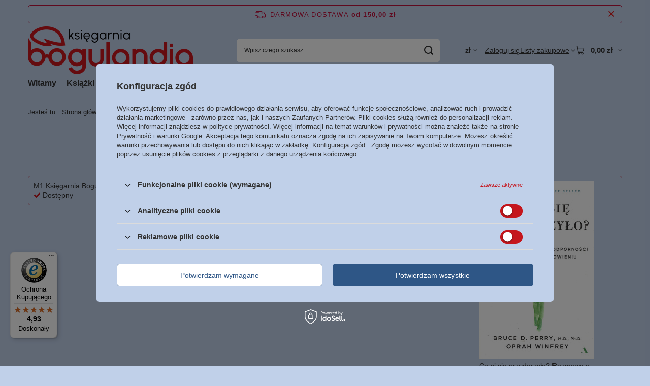

--- FILE ---
content_type: text/html; charset=utf-8
request_url: https://bogulandia.pl/product-stocks.php?product=6823
body_size: 15388
content:
<!DOCTYPE html>
<html lang="pl" class="--freeShipping --vat --gross " ><head><meta name="viewport" content="initial-scale = 1.0, maximum-scale = 5.0, width=device-width, viewport-fit=cover"><meta http-equiv="Content-Type" content="text/html; charset=utf-8"><meta http-equiv="X-UA-Compatible" content="IE=edge"><title>Księgarnia religijna BoguLandia.pl</title><meta name="description" content="Książki o tematyce chrześcijańskiej. Księgarnia religijna Bogulandia.pl"><link rel="icon" href="/gfx/pol/favicon.ico"><meta name="theme-color" content="#C5161D"><meta name="msapplication-navbutton-color" content="#C5161D"><meta name="apple-mobile-web-app-status-bar-style" content="#C5161D"><link rel="stylesheet" type="text/css" href="/gfx/pol/common_style.css.gzip?r=1765442477"><script>var app_shop={urls:{prefix:'data="/gfx/'.replace('data="', '')+'pol/',graphql:'/graphql/v1/'},vars:{meta:{viewportContent:'initial-scale = 1.0, maximum-scale = 5.0, width=device-width, viewport-fit=cover'},priceType:'gross',priceTypeVat:true,productDeliveryTimeAndAvailabilityWithBasket:false,geoipCountryCode:'US',fairShopLogo: { enabled: false, image: '/gfx/standards/safe_light.svg'},currency:{id:'PLN',symbol:'zł',country:'pl',format:'###,##0.00',beforeValue:false,space:true,decimalSeparator:',',groupingSeparator:' '},language:{id:'pol',symbol:'pl',name:'Polski'},omnibus:{enabled:true,rebateCodeActivate:false,hidePercentageDiscounts:false,},},txt:{priceTypeText:' brutto',},fn:{},fnrun:{},files:[],graphql:{}};const getCookieByName=(name)=>{const value=`; ${document.cookie}`;const parts = value.split(`; ${name}=`);if(parts.length === 2) return parts.pop().split(';').shift();return false;};if(getCookieByName('freeeshipping_clicked')){document.documentElement.classList.remove('--freeShipping');}if(getCookieByName('rabateCode_clicked')){document.documentElement.classList.remove('--rabateCode');}function hideClosedBars(){const closedBarsArray=JSON.parse(localStorage.getItem('closedBars'))||[];if(closedBarsArray.length){const styleElement=document.createElement('style');styleElement.textContent=`${closedBarsArray.map((el)=>`#${el}`).join(',')}{display:none !important;}`;document.head.appendChild(styleElement);}}hideClosedBars();</script><script src="/gfx/pol/jquery.js.gzip?r=1765442477"></script><script src="/gfx/pol/common_shop.js.gzip?r=1765442477"></script><meta name="robots" content="noindex,follow"><meta name="rating" content="general"><meta name="Author" content="www.bogulandia.pl na bazie IdoSell (www.idosell.com/shop).">
<!-- Begin LoginOptions html -->

<style>
#client_new_social .service_item[data-name="service_Apple"]:before, 
#cookie_login_social_more .service_item[data-name="service_Apple"]:before,
.oscop_contact .oscop_login__service[data-service="Apple"]:before {
    display: block;
    height: 2.6rem;
    content: url('/gfx/standards/apple.svg?r=1743165583');
}
.oscop_contact .oscop_login__service[data-service="Apple"]:before {
    height: auto;
    transform: scale(0.8);
}
#client_new_social .service_item[data-name="service_Apple"]:has(img.service_icon):before,
#cookie_login_social_more .service_item[data-name="service_Apple"]:has(img.service_icon):before,
.oscop_contact .oscop_login__service[data-service="Apple"]:has(img.service_icon):before {
    display: none;
}
</style>

<!-- End LoginOptions html -->

<!-- Open Graph -->
<link rel="manifest" href="https://bogulandia.pl/data/include/pwa/1/manifest.json?t=3"><meta name="apple-mobile-web-app-capable" content="yes"><meta name="apple-mobile-web-app-status-bar-style" content="black"><meta name="apple-mobile-web-app-title" content="bogulandia.pl"><link rel="apple-touch-icon" href="/data/include/pwa/1/icon-128.png"><link rel="apple-touch-startup-image" href="/data/include/pwa/1/logo-512.png" /><meta name="msapplication-TileImage" content="/data/include/pwa/1/icon-144.png"><meta name="msapplication-TileColor" content="#2F3BA2"><meta name="msapplication-starturl" content="/"><script type="application/javascript">var _adblock = true;</script><script async src="/data/include/advertising.js"></script><script type="application/javascript">var statusPWA = {
                online: {
                    txt: "Połączono z internetem",
                    bg: "#5fa341"
                },
                offline: {
                    txt: "Brak połączenia z internetem",
                    bg: "#eb5467"
                }
            }</script><script async type="application/javascript" src="/ajax/js/pwa_online_bar.js?v=1&r=6"></script><script type="application/javascript" src="/ajax/js/webpush_subscription.js?v=1&r=4"></script><script type="application/javascript">WebPushHandler.publicKey = 'BMTYf4azLqKT03fkjB4KFcQQ/DKT4bOoQ5qovR0SY6vAyCxxk3blhaPuv8MZc+KbmubiGVczum9/mn6GcrFOXJw=';WebPushHandler.version = '1';WebPushHandler.setPermissionValue();</script><script >
window.dataLayer = window.dataLayer || [];
window.gtag = function gtag() {
dataLayer.push(arguments);
}
gtag('consent', 'default', {
'ad_storage': 'denied',
'analytics_storage': 'denied',
'ad_personalization': 'denied',
'ad_user_data': 'denied',
'wait_for_update': 500
});

gtag('set', 'ads_data_redaction', true);
</script><script id="iaiscript_1" data-requirements="W10=" data-ga4_sel="ga4script">
window.iaiscript_1 = `<${'script'}  class='google_consent_mode_update'>
gtag('consent', 'update', {
'ad_storage': 'denied',
'analytics_storage': 'denied',
'ad_personalization': 'denied',
'ad_user_data': 'denied'
});
</${'script'}>`;
</script>
<!-- End Open Graph -->
                <!-- Global site tag (gtag.js) -->
                <script  async src="https://www.googletagmanager.com/gtag/js?id=AW-661872095"></script>
                <script >
                    window.dataLayer = window.dataLayer || [];
                    window.gtag = function gtag(){dataLayer.push(arguments);}
                    gtag('js', new Date());
                    
                    gtag('config', 'AW-661872095', {"allow_enhanced_conversions":true});
gtag('config', 'G-KYV4VJG6R2');

                </script>
                            <!-- Google Tag Manager -->
                    <script >(function(w,d,s,l,i){w[l]=w[l]||[];w[l].push({'gtm.start':
                    new Date().getTime(),event:'gtm.js'});var f=d.getElementsByTagName(s)[0],
                    j=d.createElement(s),dl=l!='dataLayer'?'&l='+l:'';j.async=true;j.src=
                    'https://www.googletagmanager.com/gtm.js?id='+i+dl;f.parentNode.insertBefore(j,f);
                    })(window,document,'script','dataLayer','GTM-KPMZRR22');</script>
            <!-- End Google Tag Manager -->
<!-- Begin additional html or js -->


<!--59|1|18-->
<meta name="google-site-verification" content="uDEx_9mIK62OvVoMnYM3n5YYNGYs8PyPnHvtSkwTaXk" />

<!--6|1|6-->
<meta name="google-site-verification" content="yySVak0sQ3aWs4WP0U0rVBP2XAfEAKc5nKbew0R9KTM" />

<!-- End additional html or js -->
<script>(function(w,d,s,i,dl){w._ceneo = w._ceneo || function () {
w._ceneo.e = w._ceneo.e || []; w._ceneo.e.push(arguments); };
w._ceneo.e = w._ceneo.e || [];dl=dl===undefined?"dataLayer":dl;
const f = d.getElementsByTagName(s)[0], j = d.createElement(s); j.defer = true;
j.src = "https://ssl.ceneo.pl/ct/v5/script.js?accountGuid=" + i + "&t=" +
Date.now() + (dl ? "&dl=" + dl : ""); f.parentNode.insertBefore(j, f);
})(window, document, "script", "8aa813ea-f411-4995-9950-7c2544b718bb");</script>
<script src="/inPost/inpostPayNew.js"></script><script src="https://inpostpay-widget-v2.inpost.pl/inpostpay.widget.v2.js"></script></head><body>
<!-- Begin additional html or js -->


<!--61|1|20-->
<script defer src="https://platform.sensbot.ai/chatbot/loader/1061ecd4-7ca4-4d36-bb16-62493c0099ef"></script>

<!-- End additional html or js -->
<div id="container" class="product-stocks_page container max-width-1200"><header class=" commercial_banner"><script class="ajaxLoad">app_shop.vars.vat_registered="true";app_shop.vars.currency_format="###,##0.00";app_shop.vars.currency_before_value=false;app_shop.vars.currency_space=true;app_shop.vars.symbol="zł";app_shop.vars.id="PLN";app_shop.vars.baseurl="http://bogulandia.pl/";app_shop.vars.sslurl="https://bogulandia.pl/";app_shop.vars.curr_url="%2Fproduct-stocks.php%3Fproduct%3D6823";var currency_decimal_separator=',';var currency_grouping_separator=' ';app_shop.vars.blacklist_extension=["exe","com","swf","js","php"];app_shop.vars.blacklist_mime=["application/javascript","application/octet-stream","message/http","text/javascript","application/x-deb","application/x-javascript","application/x-shockwave-flash","application/x-msdownload"];app_shop.urls.contact="/contact-pol.html";</script><div id="viewType" style="display:none"></div><div id="menu_skip" class="menu_skip"><a href="#layout" class="btn --outline --medium menu_skip__link --layout">Przejdź do zawartości strony</a><a href="#menu_categories" class="btn --outline --medium menu_skip__link --menu">Przejdź do kategorii</a></div><div id="freeShipping" class="freeShipping"><span class="freeShipping__info">Darmowa dostawa</span><strong class="freeShipping__val">
				od 
				150,00 zł</strong><a href="" class="freeShipping__close" aria-label="Zamknij pasek informacyjny"></a></div><div id="logo" class="d-flex align-items-center" data-bg="/data/gfx/mask/pol/top_1_big.png"><a href="https://bogulandia.pl/" target="_self" aria-label="Logo sklepu"><img src="/data/gfx/mask/pol/logo_1_big.png" alt="Księgarnia Chrześcijańska Bogulandia" width="325" height="94"></a></div><form action="https://bogulandia.pl/search.php" method="get" id="menu_search" class="menu_search"><a href="#showSearchForm" class="menu_search__mobile" aria-label="Szukaj"></a><div class="menu_search__block"><div class="menu_search__item --input"><input class="menu_search__input" type="text" name="text" autocomplete="off" placeholder="Wpisz czego szukasz" aria-label="Wpisz czego szukasz"><button class="menu_search__submit" type="submit" aria-label="Szukaj"></button></div><div class="menu_search__item --results search_result"></div></div></form><div id="menu_top" class="menu_top"><div id="menu_settings" class="align-items-center justify-content-center justify-content-lg-end"><div class="open_trigger hover__wrapper --hover_touch" tabindex="0" aria-label="Kliknij, aby zmienić walutę, kraj dostawy"><span class="d-none d-md-inline-block flag_txt">zł</span><i class="icon-angle-down d-none d-md-inline-block"></i><form class="hover__element --right" action="https://bogulandia.pl/settings.php" method="post"><ul><li><div class="form-group"><span for="menu_settings_curr">Waluta</span><div class="select-after"><select class="form-control" name="curr" id="menu_settings_curr" aria-label="Waluta"><option value="PLN" selected>zł</option><option value="EUR">€ (1 zł = 0.2327€)
																</option><option value="GBP">£ (1 zł = 0.2024£)
																</option><option value="USD">$ (1 zł = 0.2721$)
																</option></select></div></div><div class="form-group"><span for="menu_settings_country">Dostawa do</span><div class="select-after"><select class="form-control" name="country" id="menu_settings_country" aria-label="Dostawa do"><option value="1143020001">Albania</option><option value="1143020012">Argentyna</option><option value="1143020015">Australia</option><option value="1143020016">Austria</option><option value="1143020022">Belgia</option><option value="1143020027">Białoruś</option><option value="1143020029">Bośnia i Hercegowina</option><option value="1143020031">Brazylia</option><option value="1143020033">Bułgaria</option><option value="1143020036">Chile</option><option value="1143020038">Chorwacja</option><option value="1143020040">Cypr</option><option value="1143020041">Czechy</option><option value="1143020042">Dania</option><option value="1143020051">Estonia</option><option value="1143020056">Finlandia</option><option value="1143020057">Francja</option><option value="1143020061">Gibraltar</option><option value="1143020062">Grecja</option><option value="1143020075">Hiszpania</option><option value="1143020076">Holandia</option><option value="1143020083">Irlandia</option><option value="1143020084">Islandia</option><option value="1143020085">Izrael</option><option value="1143020095">Kanada</option><option value="1143020115">Liechtenstein</option><option value="1143020116">Litwa</option><option value="1143020118">Łotwa</option><option value="1143020117">Luksembourg</option><option value="1143020119">Macedonia</option><option value="1143020126">Malta</option><option value="1143020133">Meksyk</option><option value="1143020134">Mołdawia</option><option value="1143020135">Monako</option><option value="1143020143">Niemcy</option><option value="1143020149">Norwegia</option><option value="1143020151">Nowa Zelandia</option><option selected value="1143020003">Polska</option><option value="1143020163">Portugalia</option><option value="1143020168">Rosja</option><option value="1143020169">Rumunia</option><option value="1170044700">Serbia</option><option value="1143020182">Słowacja</option><option value="1143020183">Słowenia</option><option value="1143020186">Stany Zjednoczone</option><option value="1143020192">Szwajcaria</option><option value="1143020193">Szwecja</option><option value="1143020205">Turcja</option><option value="1143020210">Ukraina</option><option value="1143020215">Watykan</option><option value="1143020217">Węgry</option><option value="1143020218">Wielka Brytania</option><option value="1143020220">Włochy</option><option value="1143020127">Wyspa Man</option></select></div></div></li><li class="buttons"><button class="btn --solid --large" type="submit">
									Zastosuj zmiany
								</button></li></ul></form></div></div><div class="account_links"><a class="account_links__item" href="https://bogulandia.pl/login.php"><span class="account_links__text --logged-out">Zaloguj się</span></a></div><div class="shopping_list_top hover__wrapper" data-empty="true"><a href="https://bogulandia.pl/pl/shoppinglist/" class="wishlist_link slt_link --empty" aria-label="Listy zakupowe"><span class="slt_link__text">Listy zakupowe</span></a><div class="slt_lists hover__element"><ul class="slt_lists__nav"><li class="slt_lists__nav_item" data-list_skeleton="true" data-list_id="true" data-shared="true"><a href="#" class="slt_lists__nav_link" data-list_href="true"><span class="slt_lists__nav_name" data-list_name="true"></span><span class="slt_lists__count" data-list_count="true">0</span></a></li><li class="slt_lists__nav_item --empty"><a class="slt_lists__nav_link --empty" href="https://bogulandia.pl/pl/shoppinglist/"><span class="slt_lists__nav_name" data-list_name="true">Lista zakupowa</span><span class="slt_lists__count" data-list_count="true">0</span></a></li></ul></div></div><div id="menu_basket" class="top_basket hover__wrapper --hide --mobile_hide"><a class="top_basket__sub" title="Przejdź do koszyka" href="/basketedit.php" aria-label="Wartość koszyka: 0,00 zł"><span class="badge badge-info"></span><strong class="top_basket__price">0,00 zł</strong></a><div class="top_basket__express_checkout_container"><express-checkout type="basket"></express-checkout></div><div class="top_basket__details hover__element --skeleton"><div class="top_basket__skeleton --name"></div><div class="top_basket__skeleton --product"></div><div class="top_basket__skeleton --product"></div><div class="top_basket__skeleton --product --last"></div><div class="top_basket__skeleton --sep"></div><div class="top_basket__skeleton --summary"></div></div></div><template id="top_basket_product"><div class="top_basket__product"><a class="top_basket__img" title=""><picture><source type="image/webp" srcset=""></source><img src="" alt=""></picture></a><a class="top_basket__link" title=""></a><div class="top_basket__prices"><span class="top_basket__price"></span><span class="top_basket__unit"></span><span class="top_basket__vat"></span></div></div></template><template id="top_basket_summary"><div class="top_basket__summary_shipping_free"><span class="top_basket__summary_label --freeshipping_limit">Do darmowej dostawy brakuje <span class="top_basket__summary_value"></span></span><span class="progress_bar"><span class="progress_bar__value"></span></span></div><div class="top_basket__summary_item --worth"><span class="top_basket__summary_label">Wartość zamówienia:</span><b class="top_basket__summary_value"></b></div><div class="top_basket__summary_item --shipping"><span class="top_basket__summary_label">Koszt przesyłki:</span><b class="top_basket__summary_value"></b></div><div class="top_basket__buttons"><a class="btn --solid --large" data-ec-class="btn --outline --large" title="Przejdź do koszyka" href="/basketedit.php">
        Przejdź do koszyka
      </a><div id="top_basket__express_checkout_placeholder"></div></div></template><template id="top_basket_details"><div class="top_basket__details hover__element"><div class="top_basket__details_sub"><div class="headline"><span class="headline__name">Twój koszyk (<span class="top_basket__count"></span>)</span></div><div class="top_basket__products"></div><div class="top_basket__summary"></div></div></div></template></div><nav id="menu_categories" class="wide" aria-label="Kategorie główne"><button type="button" class="navbar-toggler" aria-label="Menu"><i class="icon-reorder"></i></button><div class="navbar-collapse" id="menu_navbar"><ul class="navbar-nav mx-md-n2"><li class="nav-item"><span class="nav-link-wrapper"><a  href="/" target="_self" title="Witamy" class="nav-link --l1" >Witamy</a></span></li><li class="nav-item"><span class="nav-link-wrapper"><a  href="/pol_m_Ksiazki-3897.html" target="_self" title="Książki" class="nav-link --l1" >Książki</a><button class="nav-link-expand" type="button" aria-label="Książki, Menu"></button></span><ul class="navbar-subnav"><li class="nav-header"><a href="#backLink" class="nav-header__backLink" aria-label="Wróć"><i class="icon-angle-left"></i></a><a  href="/pol_m_Ksiazki-3897.html" target="_self" title="Książki" class="nav-link --l1" >Książki</a></li><li class="nav-item empty"><a  href="/pol_m_Ksiazki_Biografie-Swiadectwa-3898.html" target="_self" title="Biografie - Świadectwa" class="nav-link --l2" >Biografie - Świadectwa</a></li><li class="nav-item empty"><a  href="/pol_m_Ksiazki_Dla-dzieci-3899.html" target="_self" title="Dla dzieci" class="nav-link --l2" >Dla dzieci</a></li><li class="nav-item"><a  href="/pol_m_Ksiazki_Poradniki-3902.html" target="_self" title="Poradniki" class="nav-link --l2" >Poradniki</a><ul class="navbar-subsubnav"><li class="nav-header"><a href="#backLink" class="nav-header__backLink" aria-label="Wróć"><i class="icon-angle-left"></i></a><a  href="/pol_m_Ksiazki_Poradniki-3902.html" target="_self" title="Poradniki" class="nav-link --l2" >Poradniki</a></li><li class="nav-item"><a  href="/pol_m_Ksiazki_Poradniki_Poradniki-dla-kobiet-3903.html" target="_self" title="Poradniki dla kobiet" class="nav-link --l3" >Poradniki dla kobiet</a></li><li class="nav-item"><a  href="/pol_m_Ksiazki_Poradniki_Poradniki-dla-malzenstw-3904.html" target="_self" title="Poradniki dla małżeństw" class="nav-link --l3" >Poradniki dla małżeństw</a></li><li class="nav-item"><a  href="/pol_m_Ksiazki_Poradniki_Poradniki-dla-mezczyzn-3905.html" target="_self" title="Poradniki dla mężczyzn" class="nav-link --l3" >Poradniki dla mężczyzn</a></li><li class="nav-item"><a  href="/pol_m_Ksiazki_Poradniki_Poradniki-dla-mlodziezy-3906.html" target="_self" title="Poradniki dla młodzieży" class="nav-link --l3" >Poradniki dla młodzieży</a></li><li class="nav-item"><a  href="/pol_m_Ksiazki_Poradniki_Poradniki-dla-rodzicow-3907.html" target="_self" title="Poradniki dla rodziców" class="nav-link --l3" >Poradniki dla rodziców</a></li><li class="nav-item"><a  href="/pol_m_Ksiazki_Poradniki_Pozostale-poradniki-3908.html" target="_self" title="Pozostałe poradniki" class="nav-link --l3" >Pozostałe poradniki</a></li></ul></li><li class="nav-item"><a  href="/pol_m_Ksiazki_Tematyka-zydowska-Izraelska-3912.html" target="_self" title="Tematyka żydowska / Izraelska" class="nav-link --l2" >Tematyka żydowska / Izraelska</a><ul class="navbar-subsubnav"><li class="nav-header"><a href="#backLink" class="nav-header__backLink" aria-label="Wróć"><i class="icon-angle-left"></i></a><a  href="/pol_m_Ksiazki_Tematyka-zydowska-Izraelska-3912.html" target="_self" title="Tematyka żydowska / Izraelska" class="nav-link --l2" >Tematyka żydowska / Izraelska</a></li><li class="nav-item"><a  href="/pol_m_Ksiazki_Tematyka-zydowska-Izraelska_Ksiazki-o-tematyce-zydowskiej-3914.html" target="_self" title="Książki o tematyce żydowskiej" class="nav-link --l3" >Książki o tematyce żydowskiej</a></li><li class="nav-item"><a  href="/pol_m_Ksiazki_Tematyka-zydowska-Izraelska_Muzyka-zydowska-Izraelska-3915.html" target="_self" title="Muzyka żydowska / Izraelska" class="nav-link --l3" >Muzyka żydowska / Izraelska</a></li><li class="nav-item"><a  href="/pol_m_Ksiazki_Tematyka-zydowska-Izraelska_Wyklady-o-tematyce-zydowskiej-Izraelskiej-3916.html" target="_self" title="Wykłady o tematyce żydowskiej / Izraelskiej" class="nav-link --l3" >Wykłady o tematyce żydowskiej / Izraelskiej</a></li></ul></li><li class="nav-item empty"><a  href="/pol_m_Ksiazki_Powiesci-Beletrystyka-religijna-3909.html" target="_self" title="Powieści - Beletrystyka religijna" class="nav-link --l2" >Powieści - Beletrystyka religijna</a></li><li class="nav-item empty"><a  href="/pol_m_Ksiazki_Przywodztwo-3910.html" target="_self" title="Przywództwo" class="nav-link --l2" >Przywództwo</a></li><li class="nav-item empty"><a  href="/pol_m_Ksiazki_Relacje-miedzyludzkie-3911.html" target="_self" title="Relacje międzyludzkie" class="nav-link --l2" >Relacje międzyludzkie</a></li><li class="nav-item empty"><a  href="/pol_m_Ksiazki_Wzrost-Duchowy-3917.html" target="_self" title="Wzrost Duchowy" class="nav-link --l2" >Wzrost Duchowy</a></li><li class="nav-item empty"><a  href="/pol_m_Ksiazki_Zdrowy-tryb-zycia-3918.html" target="_self" title="Zdrowy tryb życia" class="nav-link --l2" >Zdrowy tryb życia</a></li><li class="nav-item empty"><a  href="/pol_m_Ksiazki_Pakiety-Zestawy-3900.html" target="_self" title="Pakiety - Zestawy" class="nav-link --l2" >Pakiety - Zestawy</a></li><li class="nav-item empty"><a  href="/pol_m_Ksiazki_Outlet-9-zl-3920.html" target="_self" title="Outlet 9 zł." class="nav-link --l2" >Outlet 9 zł.</a></li><li class="nav-item empty"><a  href="/pol_m_Ksiazki_Podreczniki-szkolne-3901.html" target="_self" title="Podręczniki szkolne" class="nav-link --l2" >Podręczniki szkolne</a></li><li class="nav-item empty"><a  href="/pol_m_Ksiazki_Pozostale-3919.html" target="_self" title="Pozostałe" class="nav-link --l2" >Pozostałe</a></li></ul></li><li class="nav-item"><span class="nav-link-wrapper"><a  href="/pol_m_Biblie-3835.html" target="_self" title="Biblie" class="nav-link --l1" >Biblie</a><button class="nav-link-expand" type="button" aria-label="Biblie, Menu"></button></span><ul class="navbar-subnav"><li class="nav-header"><a href="#backLink" class="nav-header__backLink" aria-label="Wróć"><i class="icon-angle-left"></i></a><a  href="/pol_m_Biblie-3835.html" target="_self" title="Biblie" class="nav-link --l1" >Biblie</a></li><li class="nav-item"><a  href="/pol_m_Biblie_Biblia-EIB-Liga-Biblijna-3889.html" target="_self" title="Biblia EIB / Liga Biblijna" class="nav-link --l2" >Biblia EIB / Liga Biblijna</a><ul class="navbar-subsubnav"><li class="nav-header"><a href="#backLink" class="nav-header__backLink" aria-label="Wróć"><i class="icon-angle-left"></i></a><a  href="/pol_m_Biblie_Biblia-EIB-Liga-Biblijna-3889.html" target="_self" title="Biblia EIB / Liga Biblijna" class="nav-link --l2" >Biblia EIB / Liga Biblijna</a></li><li class="nav-item"><a  href="/pol_m_Biblie_Biblia-EIB-Liga-Biblijna_Biblia-Przeklad-Doslowny-EIB-3892.html" target="_self" title="Biblia Przekład Dosłowny EIB" class="nav-link --l3" >Biblia Przekład Dosłowny EIB</a></li><li class="nav-item"><a  href="/pol_m_Biblie_Biblia-EIB-Liga-Biblijna_Duza-Biblia-EIB-3893.html" target="_self" title="Duża Biblia EIB" class="nav-link --l3" >Duża Biblia EIB</a></li><li class="nav-item"><a  href="/pol_m_Biblie_Biblia-EIB-Liga-Biblijna_Srednia-Biblia-EIB-3891.html" target="_self" title="Średnia Biblia EIB" class="nav-link --l3" >Średnia Biblia EIB</a></li><li class="nav-item"><a  href="/pol_m_Biblie_Biblia-EIB-Liga-Biblijna_Mala-Biblia-EIB-3890.html" target="_self" title="Mała Biblia EIB" class="nav-link --l3" >Mała Biblia EIB</a></li></ul></li><li class="nav-item"><a  href="/pol_m_Biblie_Biblia-Poznanska-3882.html" target="_self" title="Biblia Poznańska" class="nav-link --l2" >Biblia Poznańska</a><ul class="navbar-subsubnav"><li class="nav-header"><a href="#backLink" class="nav-header__backLink" aria-label="Wróć"><i class="icon-angle-left"></i></a><a  href="/pol_m_Biblie_Biblia-Poznanska-3882.html" target="_self" title="Biblia Poznańska" class="nav-link --l2" >Biblia Poznańska</a></li><li class="nav-item"><a  href="/pol_m_Biblie_Biblia-Poznanska_Mala-B6-Biblia-Poznanska-3883.html" target="_self" title="Mała / B6 Biblia Poznańska" class="nav-link --l3" >Mała / B6 Biblia Poznańska</a></li><li class="nav-item"><a  href="/pol_m_Biblie_Biblia-Poznanska_Duza-B5-Biblia-Poznanska-3884.html" target="_self" title="Duża / B5 Biblia Poznańska" class="nav-link --l3" >Duża / B5 Biblia Poznańska</a></li><li class="nav-item"><a  href="/pol_m_Biblie_Biblia-Poznanska_Nowy-Testament-3886.html" target="_self" title="Nowy Testament" class="nav-link --l3" >Nowy Testament</a></li></ul></li><li class="nav-item"><a  href="/pol_m_Biblie_Biblia-Towarzystwa-Swietego-Pawla-3876.html" target="_self" title="Biblia Towarzystwa Świętego Pawła" class="nav-link --l2" >Biblia Towarzystwa Świętego Pawła</a><ul class="navbar-subsubnav"><li class="nav-header"><a href="#backLink" class="nav-header__backLink" aria-label="Wróć"><i class="icon-angle-left"></i></a><a  href="/pol_m_Biblie_Biblia-Towarzystwa-Swietego-Pawla-3876.html" target="_self" title="Biblia Towarzystwa Świętego Pawła" class="nav-link --l2" >Biblia Towarzystwa Świętego Pawła</a></li><li class="nav-item"><a  href="/pol_m_Biblie_Biblia-Towarzystwa-Swietego-Pawla_Duza-Biblia-Edycji-sw-Pawla-3879.html" target="_self" title="Duża Biblia Edycji św. Pawła" class="nav-link --l3" >Duża Biblia Edycji św. Pawła</a></li><li class="nav-item"><a  href="/pol_m_Biblie_Biblia-Towarzystwa-Swietego-Pawla_Mala-Biblia-Edycji-sw-Pawla-3877.html" target="_self" title="Mała Biblia Edycji św. Pawła" class="nav-link --l3" >Mała Biblia Edycji św. Pawła</a></li><li class="nav-item"><a  href="/pol_m_Biblie_Biblia-Towarzystwa-Swietego-Pawla_Srednia-Biblia-Edycji-sw-Pawla-3878.html" target="_self" title="Średnia Biblia Edycji św. Pawła" class="nav-link --l3" >Średnia Biblia Edycji św. Pawła</a></li></ul></li><li class="nav-item"><a  href="/pol_m_Biblie_Biblia-Tysiaclecia-3870.html" target="_self" title="Biblia Tysiąclecia" class="nav-link --l2" >Biblia Tysiąclecia</a><ul class="navbar-subsubnav"><li class="nav-header"><a href="#backLink" class="nav-header__backLink" aria-label="Wróć"><i class="icon-angle-left"></i></a><a  href="/pol_m_Biblie_Biblia-Tysiaclecia-3870.html" target="_self" title="Biblia Tysiąclecia" class="nav-link --l2" >Biblia Tysiąclecia</a></li><li class="nav-item"><a  href="/pol_m_Biblie_Biblia-Tysiaclecia_Bardzo-duza-A4-Biblia-Tysiaclecia-3873.html" target="_self" title="Bardzo dużą / A4 Biblia Tysiąclecia" class="nav-link --l3" >Bardzo dużą / A4 Biblia Tysiąclecia</a></li><li class="nav-item"><a  href="/pol_m_Biblie_Biblia-Tysiaclecia_Duza-Biblia-Tysiaclecia-3872.html" target="_self" title="Duża Biblia Tysiąclecia" class="nav-link --l3" >Duża Biblia Tysiąclecia</a></li><li class="nav-item"><a  href="/pol_m_Biblie_Biblia-Tysiaclecia_Mala-Biblia-Tysiaclecia-3871.html" target="_self" title="Mała Biblia Tysiąclecia" class="nav-link --l3" >Mała Biblia Tysiąclecia</a></li><li class="nav-item"><a  href="/pol_m_Biblie_Biblia-Tysiaclecia_Biblia-Audio-Superprodukcja-4079.html" target="_self" title="Biblia Audio Superprodukcja" class="nav-link --l3" >Biblia Audio Superprodukcja</a></li><li class="nav-item"><a  href="/pol_m_Biblie_Biblia-Tysiaclecia_CD-Biblia-Tysiaclecia-3875.html" target="_self" title="CD Biblia Tysiąclecia" class="nav-link --l3" >CD Biblia Tysiąclecia</a></li></ul></li><li class="nav-item"><a  href="/pol_m_Biblie_Biblia-Warszawska-3866.html" target="_self" title="Biblia Warszawska" class="nav-link --l2" >Biblia Warszawska</a><ul class="navbar-subsubnav"><li class="nav-header"><a href="#backLink" class="nav-header__backLink" aria-label="Wróć"><i class="icon-angle-left"></i></a><a  href="/pol_m_Biblie_Biblia-Warszawska-3866.html" target="_self" title="Biblia Warszawska" class="nav-link --l2" >Biblia Warszawska</a></li><li class="nav-item"><a  href="/pol_m_Biblie_Biblia-Warszawska_Duza-Biblia-Warszawska-3869.html" target="_self" title="Duża Biblia Warszawska" class="nav-link --l3" >Duża Biblia Warszawska</a></li><li class="nav-item"><a  href="/pol_m_Biblie_Biblia-Warszawska_Srednia-Biblia-Warszawska-3868.html" target="_self" title="Średnia Biblia Warszawska" class="nav-link --l3" >Średnia Biblia Warszawska</a></li></ul></li><li class="nav-item"><a  href="/pol_m_Biblie_Biblia-Warszawsko-Praska-3862.html" target="_self" title="Biblia Warszawsko-Praska" class="nav-link --l2" >Biblia Warszawsko-Praska</a><ul class="navbar-subsubnav"><li class="nav-header"><a href="#backLink" class="nav-header__backLink" aria-label="Wróć"><i class="icon-angle-left"></i></a><a  href="/pol_m_Biblie_Biblia-Warszawsko-Praska-3862.html" target="_self" title="Biblia Warszawsko-Praska" class="nav-link --l2" >Biblia Warszawsko-Praska</a></li><li class="nav-item"><a  href="/pol_m_Biblie_Biblia-Warszawsko-Praska_Duza-Biblia-Warszawsko-Praska-3864.html" target="_self" title="Duża Biblia Warszawsko-Praska" class="nav-link --l3" >Duża Biblia Warszawsko-Praska</a></li><li class="nav-item"><a  href="/pol_m_Biblie_Biblia-Warszawsko-Praska_Mala-Biblia-Warszawsko-Praska-3863.html" target="_self" title="Mała Biblia Warszawsko-Praska" class="nav-link --l3" >Mała Biblia Warszawsko-Praska</a></li></ul></li><li class="nav-item"><a  href="/pol_m_Biblie_Uwspolczesniona-Biblia-Gdanska-UBG-3847.html" target="_self" title="Uwspółcześniona Biblia Gdańska UBG" class="nav-link --l2" >Uwspółcześniona Biblia Gdańska UBG</a><ul class="navbar-subsubnav"><li class="nav-header"><a href="#backLink" class="nav-header__backLink" aria-label="Wróć"><i class="icon-angle-left"></i></a><a  href="/pol_m_Biblie_Uwspolczesniona-Biblia-Gdanska-UBG-3847.html" target="_self" title="Uwspółcześniona Biblia Gdańska UBG" class="nav-link --l2" >Uwspółcześniona Biblia Gdańska UBG</a></li><li class="nav-item"><a  href="/pol_m_Biblie_Uwspolczesniona-Biblia-Gdanska-UBG_Bardzo-duza-A4-Biblia-UBG-3853.html" target="_self" title="Bardzo duża A4 Biblia UBG" class="nav-link --l3" >Bardzo duża A4 Biblia UBG</a></li><li class="nav-item"><a  href="/pol_m_Biblie_Uwspolczesniona-Biblia-Gdanska-UBG_Duza-F3-Biblia-UBG-3852.html" target="_self" title="Duża F3 Biblia UBG" class="nav-link --l3" >Duża F3 Biblia UBG</a></li><li class="nav-item"><a  href="/pol_m_Biblie_Uwspolczesniona-Biblia-Gdanska-UBG_Duza-F2-Biblia-UBG-3849.html" target="_self" title="Duża F2 Biblia UBG" class="nav-link --l3" >Duża F2 Biblia UBG</a></li><li class="nav-item"><a  href="/pol_m_Biblie_Uwspolczesniona-Biblia-Gdanska-UBG_Srednia-F1-Biblia-UBG-3848.html" target="_self" title="Średnia F1 Biblia UBG" class="nav-link --l3" >Średnia F1 Biblia UBG</a></li><li class="nav-item"><a  href="/pol_m_Biblie_Uwspolczesniona-Biblia-Gdanska-UBG_Srednia-F0-Biblie-UBG-4080.html" target="_self" title="Średnia F0 Biblie UBG" class="nav-link --l3" >Średnia F0 Biblie UBG</a></li><li class="nav-item"><a  href="/pol_m_Biblie_Uwspolczesniona-Biblia-Gdanska-UBG_Mala-A6-Biblia-UBG-3851.html" target="_self" title="Mała A6 Biblia UBG" class="nav-link --l3" >Mała A6 Biblia UBG</a></li><li class="nav-item"><a  href="/pol_m_Biblie_Uwspolczesniona-Biblia-Gdanska-UBG_NT-Biblia-UBG-3850.html" target="_self" title="NT Biblia UBG" class="nav-link --l3" >NT Biblia UBG</a></li></ul></li><li class="nav-item empty"><a  href="/pol_m_Biblie_Biblia-Aramejska-3896.html" target="_self" title="Biblia Aramejska" class="nav-link --l2" >Biblia Aramejska</a></li><li class="nav-item empty"><a  href="/pol_m_Biblie_Biblia-Audio-Superprodukcja-4086.html" target="_self" title="Biblia Audio Superprodukcja" class="nav-link --l2" >Biblia Audio Superprodukcja</a></li><li class="nav-item empty"><a  href="/pol_m_Biblie_Biblia-Brzeska-3857.html" target="_self" title="Biblia Brzeska" class="nav-link --l2" >Biblia Brzeska</a></li><li class="nav-item empty"><a  href="/pol_m_Biblie_Biblia-dla-dzieci-3895.html" target="_self" title="Biblia dla dzieci" class="nav-link --l2" >Biblia dla dzieci</a></li><li class="nav-item empty"><a  href="/pol_m_Biblie_Biblia-Ekumeniczna-3844.html" target="_self" title="Biblia Ekumeniczna" class="nav-link --l2" >Biblia Ekumeniczna</a></li><li class="nav-item empty"><a  href="/pol_m_Biblie_Biblia-Gdanska-3888.html" target="_self" title="Biblia Gdańska" class="nav-link --l2" >Biblia Gdańska</a></li><li class="nav-item empty"><a  href="/pol_m_Biblie_Biblia-Jakuba-Wujka-3838.html" target="_self" title="Biblia Jakuba Wujka" class="nav-link --l2" >Biblia Jakuba Wujka</a></li><li class="nav-item empty"><a  href="/pol_m_Biblie_Biblia-Obcojezyczne-3887.html" target="_self" title="Biblia Obcojęzyczne" class="nav-link --l2" >Biblia Obcojęzyczne</a></li><li class="nav-item empty"><a  href="/pol_m_Biblie_Biblie-Kolekcjonerskie-reprint-3839.html" target="_self" title="Biblie Kolekcjonerskie reprint" class="nav-link --l2" >Biblie Kolekcjonerskie reprint</a></li><li class="nav-item"><a  href="/pol_m_Biblie_Dzisiejsza-Biblia-Gdanska-DBG-3842.html" target="_self" title="Dzisiejsza Biblia Gdańska DBG" class="nav-link --l2" >Dzisiejsza Biblia Gdańska DBG</a><ul class="navbar-subsubnav"><li class="nav-header"><a href="#backLink" class="nav-header__backLink" aria-label="Wróć"><i class="icon-angle-left"></i></a><a  href="/pol_m_Biblie_Dzisiejsza-Biblia-Gdanska-DBG-3842.html" target="_self" title="Dzisiejsza Biblia Gdańska DBG" class="nav-link --l2" >Dzisiejsza Biblia Gdańska DBG</a></li><li class="nav-item"><a  href="/pol_m_Biblie_Dzisiejsza-Biblia-Gdanska-DBG_Mala-DBG-4117.html" target="_self" title="Mała DBG" class="nav-link --l3" >Mała DBG</a></li><li class="nav-item"><a  href="/pol_m_Biblie_Dzisiejsza-Biblia-Gdanska-DBG_Duza-DBG-4118.html" target="_self" title="Duża DBG" class="nav-link --l3" >Duża DBG</a></li></ul></li><li class="nav-item empty"><a  href="/pol_m_Biblie_Izaak-Cylkow-3841.html" target="_self" title="Izaak Cylkow" class="nav-link --l2" >Izaak Cylkow</a></li><li class="nav-item empty"><a  href="/pol_m_Biblie_Nowa-Biblia-Gdanska-3861.html" target="_self" title="Nowa Biblia Gdańska" class="nav-link --l2" >Nowa Biblia Gdańska</a></li><li class="nav-item empty"><a  href="/pol_m_Biblie_Nowy-Przeklad-Dynamiczny-NPD-3843.html" target="_self" title="Nowy Przekład Dynamiczny NPD" class="nav-link --l2" >Nowy Przekład Dynamiczny NPD</a></li><li class="nav-item empty"><a  href="/pol_m_Biblie_Wulgata-3846.html" target="_self" title="Wulgata" class="nav-link --l2" >Wulgata</a></li><li class="nav-item empty"><a  href="/pol_m_Biblie_Opracowania-biblijne-3837.html" target="_self" title="Opracowania biblijne" class="nav-link --l2" >Opracowania biblijne</a></li><li class="nav-item empty"><a  href="/pol_m_Biblie_Nowy-Testament-3860.html" target="_self" title="Nowy Testament" class="nav-link --l2" >Nowy Testament</a></li><li class="nav-item empty"><a  href="/pol_m_Biblie_Stary-Testament-3854.html" target="_self" title="Stary Testament" class="nav-link --l2" >Stary Testament</a></li><li class="nav-item empty"><a  href="/pol_m_Biblie_Okladki-na-Biblie-3856.html" target="_self" title="Okładki na Biblie" class="nav-link --l2" >Okładki na Biblie</a></li><li class="nav-item empty"><a  href="/pol_m_Biblie_Komentarze-i-Slowniki-Biblijne-3858.html" target="_self" title="Komentarze i Słowniki Biblijne" class="nav-link --l2" >Komentarze i Słowniki Biblijne</a></li><li class="nav-item empty"><a  href="/pol_m_Biblie_Nowy-Komentarz-Biblijny-3859.html" target="_self" title="Nowy Komentarz Biblijny" class="nav-link --l2" >Nowy Komentarz Biblijny</a></li><li class="nav-item empty"><a  href="/pol_m_Biblie_Prymasowska-seria-biblijna-3855.html" target="_self" title="Prymasowska seria biblijna" class="nav-link --l2" >Prymasowska seria biblijna</a></li></ul></li><li class="nav-item"><span class="nav-link-wrapper"><a  href="/pol_m_Multimedia-3945.html" target="_self" title="Multimedia" class="nav-link --l1" >Multimedia</a><button class="nav-link-expand" type="button" aria-label="Multimedia, Menu"></button></span><ul class="navbar-subnav"><li class="nav-header"><a href="#backLink" class="nav-header__backLink" aria-label="Wróć"><i class="icon-angle-left"></i></a><a  href="/pol_m_Multimedia-3945.html" target="_self" title="Multimedia" class="nav-link --l1" >Multimedia</a></li><li class="nav-item"><a  href="/pol_m_Multimedia_Filmy-3948.html" target="_self" title="Filmy" class="nav-link --l2" >Filmy</a><ul class="navbar-subsubnav"><li class="nav-header"><a href="#backLink" class="nav-header__backLink" aria-label="Wróć"><i class="icon-angle-left"></i></a><a  href="/pol_m_Multimedia_Filmy-3948.html" target="_self" title="Filmy" class="nav-link --l2" >Filmy</a></li><li class="nav-item"><a  href="/pol_m_Multimedia_Filmy_Filmy-dla-dzieci-3949.html" target="_self" title="Filmy dla dzieci" class="nav-link --l3" >Filmy dla dzieci</a></li><li class="nav-item"><a  href="/pol_m_Multimedia_Filmy_Filmy-dokumentalne-3950.html" target="_self" title="Filmy dokumentalne" class="nav-link --l3" >Filmy dokumentalne</a></li><li class="nav-item"><a  href="/pol_m_Multimedia_Filmy_Filmy-fabularne-3951.html" target="_self" title="Filmy fabularne" class="nav-link --l3" >Filmy fabularne</a></li></ul></li><li class="nav-item"><a  href="/pol_m_Multimedia_Muzyka-3952.html" target="_self" title="Muzyka" class="nav-link --l2" >Muzyka</a><ul class="navbar-subsubnav"><li class="nav-header"><a href="#backLink" class="nav-header__backLink" aria-label="Wróć"><i class="icon-angle-left"></i></a><a  href="/pol_m_Multimedia_Muzyka-3952.html" target="_self" title="Muzyka" class="nav-link --l2" >Muzyka</a></li><li class="nav-item"><a  href="/pol_m_Multimedia_Muzyka_Muzyka-dla-dzieci-3953.html" target="_self" title="Muzyka dla dzieci" class="nav-link --l3" >Muzyka dla dzieci</a></li><li class="nav-item"><a  href="/pol_m_Multimedia_Muzyka_Polska-muzyka-3954.html" target="_self" title="Polska muzyka" class="nav-link --l3" >Polska muzyka</a></li><li class="nav-item"><a  href="/pol_m_Multimedia_Muzyka_Zagraniczna-muzyka-3955.html" target="_self" title="Zagraniczna muzyka" class="nav-link --l3" >Zagraniczna muzyka</a></li></ul></li><li class="nav-item"><a  href="/pol_m_Multimedia_Wyklady-3956.html" target="_self" title="Wykłady" class="nav-link --l2" >Wykłady</a><ul class="navbar-subsubnav"><li class="nav-header"><a href="#backLink" class="nav-header__backLink" aria-label="Wróć"><i class="icon-angle-left"></i></a><a  href="/pol_m_Multimedia_Wyklady-3956.html" target="_self" title="Wykłady" class="nav-link --l2" >Wykłady</a></li><li class="nav-item"><a  href="/pol_m_Multimedia_Wyklady_Wyklady-na-Pendrive-4081.html" target="_self" title="Wykłady na Pendrive" class="nav-link --l3" >Wykłady na Pendrive</a></li><li class="nav-item"><a  href="/pol_m_Multimedia_Wyklady_Wyklady-na-plytach-CD-3957.html" target="_self" title="Wykłady na płytach CD" class="nav-link --l3" >Wykłady na płytach CD</a></li><li class="nav-item"><a  href="/pol_m_Multimedia_Wyklady_Wyklady-na-plytach-DVD-3958.html" target="_self" title="Wykłady na płytach DVD" class="nav-link --l3" >Wykłady na płytach DVD</a></li><li class="nav-item"><a  href="/pol_m_Multimedia_Wyklady_Wyklady-zapisane-w-formacie-MP3-3959.html" target="_self" title="Wykłady zapisane w formacie MP3" class="nav-link --l3" >Wykłady zapisane w formacie MP3</a></li></ul></li><li class="nav-item empty"><a  href="/pol_m_Multimedia_Audiobooki-3946.html" target="_self" title="Audiobooki" class="nav-link --l2" >Audiobooki</a></li><li class="nav-item empty"><a  href="/pol_m_Multimedia_e-book-3947.html" target="_self" title="e-book" class="nav-link --l2" >e-book</a></li></ul></li><li class="nav-item"><span class="nav-link-wrapper"><a  href="/pol_m_Gadzety-3921.html" target="_self" title="Gadżety" class="nav-link --l1" >Gadżety</a><button class="nav-link-expand" type="button" aria-label="Gadżety, Menu"></button></span><ul class="navbar-subnav"><li class="nav-header"><a href="#backLink" class="nav-header__backLink" aria-label="Wróć"><i class="icon-angle-left"></i></a><a  href="/pol_m_Gadzety-3921.html" target="_self" title="Gadżety" class="nav-link --l1" >Gadżety</a></li><li class="nav-item empty"><a  href="/pol_m_Gadzety_Breloczki-3934.html" target="_self" title="Breloczki" class="nav-link --l2" >Breloczki</a></li><li class="nav-item empty"><a  href="/pol_m_Gadzety_Dlugopisy-3943.html" target="_self" title="Długopisy" class="nav-link --l2" >Długopisy</a></li><li class="nav-item empty"><a  href="/pol_m_Gadzety_Drewniane-tabliczki-z-napisami-3942.html" target="_self" title="Drewniane tabliczki z napisami" class="nav-link --l2" >Drewniane tabliczki z napisami</a></li><li class="nav-item empty"><a  href="/pol_m_Gadzety_Filizanki-kubki-3941.html" target="_self" title="Filiżanki, kubki" class="nav-link --l2" >Filiżanki, kubki</a></li><li class="nav-item empty"><a  href="/pol_m_Gadzety_Gry-3925.html" target="_self" title="Gry" class="nav-link --l2" >Gry</a></li><li class="nav-item empty"><a  href="/pol_m_Gadzety_Kalendarze-Terminarze-3922.html" target="_self" title="Kalendarze Terminarze" class="nav-link --l2" >Kalendarze Terminarze</a></li><li class="nav-item empty"><a  href="/pol_m_Gadzety_Kartki-pocztowki-3940.html" target="_self" title="Kartki, pocztówki" class="nav-link --l2" >Kartki, pocztówki</a></li><li class="nav-item empty"><a  href="/pol_m_Gadzety_Karty-i-bony-podarunkowe-3924.html" target="_self" title="Karty i bony podarunkowe" class="nav-link --l2" >Karty i bony podarunkowe</a></li><li class="nav-item empty"><a  href="/pol_m_Gadzety_Magnesy-3937.html" target="_self" title="Magnesy" class="nav-link --l2" >Magnesy</a></li><li class="nav-item empty"><a  href="/pol_m_Gadzety_Mini-ksiazeczka-3936.html" target="_self" title="Mini książeczka" class="nav-link --l2" >Mini książeczka</a></li><li class="nav-item empty"><a  href="/pol_m_Gadzety_Naklejki-3935.html" target="_self" title="Naklejki" class="nav-link --l2" >Naklejki</a></li><li class="nav-item empty"><a  href="/pol_m_Gadzety_Pakiety-prezentowetowary-4083.html" target="_self" title="Pakiety prezentowetowary" class="nav-link --l2" >Pakiety prezentowetowary</a></li><li class="nav-item empty"><a  href="/pol_m_Gadzety_Plakat-ze-zdrapka-3926.html" target="_self" title="Plakat ze zdrapką" class="nav-link --l2" >Plakat ze zdrapką</a></li><li class="nav-item empty"><a  href="/pol_m_Gadzety_Podstawka-korkowa-3944.html" target="_self" title="Podstawka korkowa" class="nav-link --l2" >Podstawka korkowa</a></li><li class="nav-item empty"><a  href="/pol_m_Gadzety_Puzzle-3932.html" target="_self" title="Puzzle" class="nav-link --l2" >Puzzle</a></li><li class="nav-item empty"><a  href="/pol_m_Gadzety_Zakladki-do-ksiazek-3929.html" target="_self" title="Zakładki do książek" class="nav-link --l2" >Zakładki do książek</a></li><li class="nav-item empty"><a  href="/pol_m_Gadzety_Zawieszki-3928.html" target="_self" title="Zawieszki" class="nav-link --l2" >Zawieszki</a></li><li class="nav-item empty"><a  href="/pol_m_Gadzety_Zeszyty-Notesy-Dzienniki-3927.html" target="_self" title="Zeszyty Notesy Dzienniki" class="nav-link --l2" >Zeszyty Notesy Dzienniki</a></li><li class="nav-item empty"><a  href="/pol_m_Gadzety_Pozostale-gadzety-3923.html" target="_self" title="Pozostałe gadżety" class="nav-link --l2" >Pozostałe gadżety</a></li></ul></li><li class="nav-item"><span class="nav-link-wrapper"><a  href="/Nowosc-snewproducts-pol.html" target="_self" title="Nowości" class="nav-link --l1" >Nowości</a></span></li><li class="nav-item"><span class="nav-link-wrapper"><a  href="/Bestseller-sbestseller-pol.html" target="_self" title="Bestsellery" class="nav-link --l1" >Bestsellery</a></span></li><li class="nav-item"><span class="nav-link-wrapper"><a  href="/Promocja-spromo-pol.html" target="_self" title="Promocje" class="nav-link --l1" >Promocje</a></span></li><li class="nav-item"><span class="nav-link-wrapper"><a  href="/pol_m_Bogulandia-3799.html" target="_self" title="Bogulandia" class="nav-link --l1" >Bogulandia</a><button class="nav-link-expand" type="button" aria-label="Bogulandia, Menu"></button></span><ul class="navbar-subnav"><li class="nav-header"><a href="#backLink" class="nav-header__backLink" aria-label="Wróć"><i class="icon-angle-left"></i></a><a  href="/pol_m_Bogulandia-3799.html" target="_self" title="Bogulandia" class="nav-link --l1" >Bogulandia</a></li><li class="nav-item"><a  href="/pol_m_Bogulandia_Ksiazki-Bogulandia-3803.html" target="_self" title="Książki Bogulandia" class="nav-link --l2" >Książki Bogulandia</a><ul class="navbar-subsubnav"><li class="nav-header"><a href="#backLink" class="nav-header__backLink" aria-label="Wróć"><i class="icon-angle-left"></i></a><a  href="/pol_m_Bogulandia_Ksiazki-Bogulandia-3803.html" target="_self" title="Książki Bogulandia" class="nav-link --l2" >Książki Bogulandia</a></li><li class="nav-item"><a  href="/pol_m_Bogulandia_Ksiazki-Bogulandia_Biografie-3805.html" target="_self" title="Biografie" class="nav-link --l3" >Biografie</a></li><li class="nav-item"><a  href="/pol_m_Bogulandia_Ksiazki-Bogulandia_Dla-dzieci-3807.html" target="_self" title="Dla dzieci" class="nav-link --l3" >Dla dzieci</a></li><li class="nav-item"><a  href="/pol_m_Bogulandia_Ksiazki-Bogulandia_Poradniki-3806.html" target="_self" title="Poradniki" class="nav-link --l3" >Poradniki</a></li><li class="nav-item"><a  href="/pol_m_Bogulandia_Ksiazki-Bogulandia_Powiesci-3804.html" target="_self" title="Powieści" class="nav-link --l3" >Powieści</a></li><li class="nav-item"><a  href="/pol_m_Bogulandia_Ksiazki-Bogulandia_Rozwoj-duchowy-Apologetyka-3808.html" target="_self" title="Rozwój duchowy / Apologetyka" class="nav-link --l3" >Rozwój duchowy / Apologetyka</a></li></ul></li><li class="nav-item"><a  href="/pol_m_Bogulandia_Gadzety-Bogulandia-3809.html" target="_self" title="Gadżety Bogulandia" class="nav-link --l2" >Gadżety Bogulandia</a><ul class="navbar-subsubnav"><li class="nav-header"><a href="#backLink" class="nav-header__backLink" aria-label="Wróć"><i class="icon-angle-left"></i></a><a  href="/pol_m_Bogulandia_Gadzety-Bogulandia-3809.html" target="_self" title="Gadżety Bogulandia" class="nav-link --l2" >Gadżety Bogulandia</a></li><li class="nav-item"><a  href="/pol_m_Bogulandia_Gadzety-Bogulandia_Dlugopisy-Bogulandia-3818.html" target="_self" title="Długopisy Bogulandia" class="nav-link --l3" >Długopisy Bogulandia</a></li><li class="nav-item"><a  href="/pol_m_Bogulandia_Gadzety-Bogulandia_Kartki-okolicznosciowe-Bogulandia-3810.html" target="_self" title="Kartki okolicznościowe Bogulandia" class="nav-link --l3" >Kartki okolicznościowe Bogulandia</a></li><li class="nav-item"><a  href="/pol_m_Bogulandia_Gadzety-Bogulandia_Magnesy-Bogulandia-3819.html" target="_self" title="Magnesy Bogulandia" class="nav-link --l3" >Magnesy Bogulandia</a></li><li class="nav-item"><a  href="/pol_m_Bogulandia_Gadzety-Bogulandia_Naklejki-Bogulandia-3826.html" target="_self" title="Naklejki Bogulandia" class="nav-link --l3" >Naklejki Bogulandia</a></li><li class="nav-item"><a  href="/pol_m_Bogulandia_Gadzety-Bogulandia_Reklamowki-Bogulandia-3827.html" target="_self" title="Reklamówki Bogulandia" class="nav-link --l3" >Reklamówki Bogulandia</a></li><li class="nav-item"><a  href="/pol_m_Bogulandia_Gadzety-Bogulandia_Torby-prezentowe-4108.html" target="_self" title="Torby prezentowe" class="nav-link --l3" >Torby prezentowe</a></li><li class="nav-item"><a  href="/pol_m_Bogulandia_Gadzety-Bogulandia_Zakladki-Bogulandia-3823.html" target="_self" title="Zakładki Bogulandia" class="nav-link --l3" >Zakładki Bogulandia</a></li></ul></li><li class="nav-item empty"><a  href="/pol_m_Bogulandia_Multimedia-Bogulandia-3801.html" target="_self" title="Multimedia Bogulandia" class="nav-link --l2" >Multimedia Bogulandia</a></li><li class="nav-item empty"><a  href="/pol_m_Bogulandia_Audiobooki-Bogulandia-3829.html" target="_self" title="Audiobooki Bogulandia" class="nav-link --l2" >Audiobooki Bogulandia</a></li><li class="nav-item empty"><a  href="/pol_m_Bogulandia_e-booki-Bogulandia-3800.html" target="_self" title="e-booki Bogulandia" class="nav-link --l2" >e-booki Bogulandia</a></li><li class="nav-item empty"><a  href="/pol_m_Bogulandia_Kalendarze-Bogulandia-3802.html" target="_self" title="Kalendarze Bogulandia" class="nav-link --l2" >Kalendarze Bogulandia</a></li><li class="nav-item empty"><a  href="/pol_m_Bogulandia_Outlet-9zl-5zl-2zl-1-zl-3832.html" target="_self" title="Outlet 9zł. 5zł. 2zł. 1 zł." class="nav-link --l2" >Outlet 9zł. 5zł. 2zł. 1 zł.</a></li><li class="nav-item empty"><a  href="/pol_m_Bogulandia_Pakiety-4084.html" target="_self" title="Pakiety" class="nav-link --l2" >Pakiety</a></li><li class="nav-item empty"><a  href="/pol_m_Bogulandia_Rabat-50-3831.html" target="_self" title="Rabat 50% ..." class="nav-link --l2" >Rabat 50% ...</a></li><li class="nav-item empty"><a  href="/pol_m_Bogulandia_Dystrybucja-4085.html" target="_self" title="Dystrybucja" class="nav-link --l2" >Dystrybucja</a></li></ul></li><li class="nav-item"><span class="nav-link-wrapper"><a  href="http://www.bogulandia.pl/Hurt-cinfo-pol-14.html" target="_self" title="Hurt" class="nav-link --l1" >Hurt</a></span></li><li class="nav-item"><span class="nav-link-wrapper"><a  href="/contact-pol.html" target="_self" title="Kontakt" class="nav-link --l1" >Kontakt</a></span></li><li class="nav-item"><span class="nav-link-wrapper"><a  href="/blog-list.php" target="_self" title="Blog" class="nav-link --l1" >Blog</a></span></li></ul></div></nav><div id="breadcrumbs" class="breadcrumbs"><div class="back_button"><button id="back_button"><i class="icon-angle-left"></i> Wstecz</button></div><nav class="list_wrapper" aria-label="Nawigacja okruszkowa"><ol><li><span>Jesteś tu:  </span></li><li class="bc-main"><span><a href="/">Strona główna</a></span></li><li class="bc-active bc-product-stocks"><span>Dostępność produktu w sklepach</span></li></ol></nav></div></header><div id="layout" class="row clearfix"><aside class="col-3"><section class="shopping_list_menu"><div class="shopping_list_menu__block --lists slm_lists" data-empty="true"><a href="#showShoppingLists" class="slm_lists__label">Listy zakupowe</a><ul class="slm_lists__nav"><li class="slm_lists__nav_item" data-list_skeleton="true" data-list_id="true" data-shared="true"><a href="#" class="slm_lists__nav_link" data-list_href="true"><span class="slm_lists__nav_name" data-list_name="true"></span><span class="slm_lists__count" data-list_count="true">0</span></a></li><li class="slm_lists__nav_header"><a href="#hidehoppingLists" class="slm_lists__label"><span class="sr-only">Wróć</span>Listy zakupowe</a></li><li class="slm_lists__nav_item --empty"><a class="slm_lists__nav_link --empty" href="https://bogulandia.pl/pl/shoppinglist/"><span class="slm_lists__nav_name" data-list_name="true">Lista zakupowa</span><span class="sr-only">ilość produktów: </span><span class="slm_lists__count" data-list_count="true">0</span></a></li></ul><a href="#manage" class="slm_lists__manage d-none align-items-center d-md-flex">Zarządzaj listami</a></div><div class="shopping_list_menu__block --bought slm_bought"><a class="slm_bought__link d-flex" href="https://bogulandia.pl/products-bought.php">
				Lista dotychczas zamówionych produktów
			</a></div><div class="shopping_list_menu__block --info slm_info"><strong class="slm_info__label d-block mb-3">Jak działa lista zakupowa?</strong><ul class="slm_info__list"><li class="slm_info__list_item d-flex mb-3">
					Po zalogowaniu możesz umieścić i przechowywać na liście zakupowej dowolną liczbę produktów nieskończenie długo.
				</li><li class="slm_info__list_item d-flex mb-3">
					Dodanie produktu do listy zakupowej nie oznacza automatycznie jego rezerwacji.
				</li><li class="slm_info__list_item d-flex mb-3">
					Dla niezalogowanych klientów lista zakupowa przechowywana jest do momentu wygaśnięcia sesji (około 24h).
				</li></ul></div></section><div id="mobileCategories" class="mobileCategories"><div class="mobileCategories__item --menu"><button type="button" class="mobileCategories__link --active" data-ids="#menu_search,.shopping_list_menu,#menu_search,#menu_navbar,#menu_navbar3, #menu_blog">
                            Menu
                        </button></div><div class="mobileCategories__item --account"><button type="button" class="mobileCategories__link" data-ids="#menu_contact,#login_menu_block">
                            Konto
                        </button></div><div class="mobileCategories__item --settings"><button type="button" class="mobileCategories__link" data-ids="#menu_settings">
                                Ustawienia
                            </button></div></div><div class="setMobileGrid" data-item="#menu_navbar"></div><div class="setMobileGrid" data-item="#menu_navbar3" data-ismenu1="true"></div><div class="setMobileGrid" data-item="#menu_blog"></div><div class="login_menu_block d-lg-none" id="login_menu_block"><a class="sign_in_link" href="/login.php" title=""><i class="icon-user"></i><span>Zaloguj się</span></a><a class="registration_link" href="https://bogulandia.pl/client-new.php?register"><i class="icon-lock"></i><span>Zarejestruj się</span></a><a class="order_status_link" href="/order-open.php" title=""><i class="icon-globe"></i><span>Sprawdź status zamówienia</span></a></div><div class="setMobileGrid" data-item="#menu_contact"></div><div class="setMobileGrid" data-item="#menu_settings"></div><div class="setMobileGrid" data-item="#Filters"></div></aside><main id="content" class="col-12"><div id="product_stocks_list"><h1 class="headline"><span class="headline__name">Dostępność produktu w sklepach</span></h1><div class="product_stocks_list_productinfo product_wrapper"><a class="product-icon align_row" rel="nofollow" data-align="img#css" href="/product-pol-6823-Co-ci-sie-przydarzylo-Rozmowy-o-traumie-odpornosci-psychicznej-i-zdrowieniu.html" title="Co ci się przydarzyło? Rozmowy o traumie, odporności psychicznej i zdrowieniu "><picture><source media="(max-width: 420px)" data-srcset="hpeciai/9ba7dad40b5967b150e69d3d75acbe04/pol_is_Co-ci-sie-przydarzylo-Rozmowy-o-traumie-odpornosci-psychicznej-i-zdrowieniu-6823.jpg"></source><img src="/gfx/standards/loader.gif?r=1765442091" class="b-lazy" alt="Co ci się przydarzyło? Rozmowy o traumie, odporności psychicznej i zdrowieniu " data-src="hpeciai/6e81b0a8d16029b0dbb550d538ed1684/pol_il_Co-ci-sie-przydarzylo-Rozmowy-o-traumie-odpornosci-psychicznej-i-zdrowieniu-6823.jpg"></picture></a><a class="product-name" href="/product-pol-6823-Co-ci-sie-przydarzylo-Rozmowy-o-traumie-odpornosci-psychicznej-i-zdrowieniu.html" title="Co ci się przydarzyło? Rozmowy o traumie, odporności psychicznej i zdrowieniu ">Co ci się przydarzyło? Rozmowy o traumie, odporności psychicznej i zdrowieniu </a><div class="product_prices"><span class="price">46,99 zł<span class="price_vat"></span></span></div></div><div class="product_stocks_list_s_w"><div class="product_stocks_size_wrapper"><div class="sizes_wrapper" id="size_uniw"><a class="size_wrappers" href="/M1-Ksiegarnia-Bogulandia-stock-1-pol.html"><div class="size_wrapper"><strong>M1 Księgarnia Bogulandia</strong><b><i class="icon-check"></i> Dostępny
													</b><div class="icon_next"><i class="icon-caret-right"></i></div></div></a></div></div></div></div></main></div></div><footer class="max-width-1200"><nav id="footer_links" data-stretch-columns="true" aria-label="Menu z linkami w stopce"><ul id="menu_orders" class="footer_links"><li><a id="menu_orders_header" class="footer_tab__header footer_links_label" aria-controls="menu_orders_content" aria-expanded="true" href="https://bogulandia.pl/client-orders.php" aria-label="Nagłówek stopki: Zamówienia">
					Zamówienia
				</a><ul id="menu_orders_content" class="footer_links_sub" aria-hidden="false" aria-labelledby="menu_orders_header"><li id="order_status" class="menu_orders_item"><a href="https://bogulandia.pl/order-open.php" aria-label="Element stopki: Status zamówienia">
							Status zamówienia
						</a></li><li id="order_status2" class="menu_orders_item"><a href="https://bogulandia.pl/order-open.php" aria-label="Element stopki: Śledzenie przesyłki">
							Śledzenie przesyłki
						</a></li><li id="order_rma" class="menu_orders_item"><a href="https://bogulandia.pl/rma-open.php" aria-label="Element stopki: Chcę zareklamować produkt">
							Chcę zareklamować produkt
						</a></li><li id="order_returns" class="menu_orders_item"><a href="https://bogulandia.pl/returns-open.php" aria-label="Element stopki: Chcę zwrócić produkt">
							Chcę zwrócić produkt
						</a></li><li id="order_exchange" class="menu_orders_item"><a href="/client-orders.php?display=returns&amp;exchange=true" aria-label="Element stopki: Chcę wymienić produkt">
							Chcę wymienić produkt
						</a></li><li id="order_contact" class="menu_orders_item"><a href="/contact-pol.html" aria-label="Element stopki: Kontakt">
							Kontakt
						</a></li></ul></li></ul><ul id="menu_account" class="footer_links"><li><a id="menu_account_header" class="footer_tab__header footer_links_label" aria-controls="menu_account_content" aria-expanded="false" href="https://bogulandia.pl/login.php" aria-label="Nagłówek stopki: Konto">
					Konto
				</a><ul id="menu_account_content" class="footer_links_sub" aria-hidden="true" aria-labelledby="menu_account_header"><li id="account_register_retail" class="menu_account_item"><a href="https://bogulandia.pl/client-new.php?register" aria-label="Element stopki: Zarejestruj się">
										Zarejestruj się
									</a></li><li id="account_basket" class="menu_account_item"><a href="https://bogulandia.pl/basketedit.php" aria-label="Element stopki: Koszyk">
							Koszyk
						</a></li><li id="account_observed" class="menu_account_item"><a href="https://bogulandia.pl/pl/shoppinglist/" aria-label="Element stopki: Listy zakupowe">
							Listy zakupowe
						</a></li><li id="account_boughts" class="menu_account_item"><a href="https://bogulandia.pl/products-bought.php" aria-label="Element stopki: Lista zakupionych produktów">
							Lista zakupionych produktów
						</a></li><li id="account_history" class="menu_account_item"><a href="https://bogulandia.pl/client-orders.php" aria-label="Element stopki: Historia transakcji">
							Historia transakcji
						</a></li><li id="account_rebates" class="menu_account_item"><a href="https://bogulandia.pl/client-rebate.php" aria-label="Element stopki: Moje rabaty">
							Moje rabaty
						</a></li><li id="account_newsletter" class="menu_account_item"><a href="https://bogulandia.pl/newsletter.php" aria-label="Element stopki: Newsletter">
							Newsletter
						</a></li></ul></li></ul><ul id="menu_regulations" class="footer_links"><li><a id="menu_regulations_header" class="footer_tab__header footer_links_label" aria-controls="menu_regulations_content" aria-expanded="false" href="#menu_regulations_content" aria-label="Nagłówek stopki: Regulaminy">
						Regulaminy
					</a><ul id="menu_regulations_content" class="footer_links_sub" aria-hidden="true" aria-labelledby="menu_regulations_header"><li class="menu_regulations_item"><a href="/O-firmie-cabout-pol-3.html" aria-label="Element stopki: Informacje o sklepie">
									Informacje o sklepie
								</a></li><li class="menu_regulations_item"><a href="/pol-delivery.html" aria-label="Element stopki: Wysyłka">
									Wysyłka
								</a></li><li class="menu_regulations_item"><a href="/pol-payments.html" aria-label="Element stopki: Sposoby płatności i prowizje">
									Sposoby płatności i prowizje
								</a></li><li class="menu_regulations_item"><a href="/pol-terms.html" aria-label="Element stopki: Regulamin">
									Regulamin
								</a></li><li class="menu_regulations_item"><a href="/pol-privacy-and-cookie-notice.html" aria-label="Element stopki: Polityka prywatności">
									Polityka prywatności
								</a></li><li class="menu_regulations_item"><a href="/pol-returns-and_replacements.html" aria-label="Element stopki: Odstąpienie od umowy">
									Odstąpienie od umowy
								</a></li><li class="menu_regulations_item"><a id="manageCookies" class="manage_cookies" href="#manageCookies" aria-label="Element stopki: Zarządzaj plikami cookie">
								  Zarządzaj plikami cookie
								  </a></li></ul></li></ul><ul id="links_footer_1" class="footer_links"><li><a id="links_footer_1_header" href="#links_footer_1_content" target="" title="POMOC" class="footer_tab__header footer_links_label" data-gfx-enabled="false" data-hide-arrow="false" aria-controls="links_footer_1_content" aria-expanded="false"><span>POMOC</span></a><ul id="links_footer_1_content" class="footer_links_sub" aria-hidden="true" aria-labelledby="links_footer_1_header"><li class="links_footer_1_item"><a href="/sitemap.php" target="_self" title="Mapa strony" data-gfx-enabled="false"><span>Mapa strony</span></a></li><li class="links_footer_1_item"><a href="/searching.php" target="_self" title="Wyszukiwarka" data-gfx-enabled="false"><span>Wyszukiwarka</span></a></li><li class="links_footer_1_item"><a href="/order-open.php" target="_self" title="Sprawdź status zamówienia" data-gfx-enabled="false"><span>Sprawdź status zamówienia</span></a></li><li class="links_footer_1_item"><a href="/Program-lojalnosciowy-punktowy--cterms-pol-22.html" target="_self" title="Program lojalnościowy punktowy" data-gfx-enabled="false"><span>Program lojalnościowy punktowy</span></a></li><li class="links_footer_1_item"><a href="/Rabaty-cterms-pol-23.html" target="_self" title="Rabaty" data-gfx-enabled="false"><span>Rabaty</span></a></li></ul></li></ul></nav><div id="menu_contact" class="container"><ul class="menu_contact__items"><li class="contact_type_header"><a href="https://bogulandia.pl/contact-pol.html">

					Kontakt
				</a></li><li class="contact_type_phone"><a href="tel:603805508">603 805 508</a></li><li class="contact_type_mail"><a href="mailto:sklep@bogulandia.pl">sklep@bogulandia.pl</a></li><li class="contact_type_adress"><span class="shopshortname">www.bogulandia.pl<span>, </span></span><span class="adress_street">Ząbkowska 22/24/26 lok.146<span>, </span></span><span class="adress_zipcode">03-735<span class="n55931_city"> Warszawa</span></span></li></ul></div><div class="footer_settings container"><div id="price_info" class="footer_settings__price_info price_info"><span class="price_info__text --type">
									W sklepie prezentujemy ceny brutto (z VAT).
								</span></div><div class="footer_settings__idosell idosell" id="idosell_logo"><a class="idosell__logo --link" target="_blank" href="https://www.idosell.com/pl/?utm_source=clientShopSite&amp;utm_medium=Label&amp;utm_campaign=PoweredByBadgeLink" title="Program sklepu internetowego"><img class="idosell__img" src="/ajax/poweredby_IdoSell_Shop_black.svg?v=1" loading="lazy" alt="Program sklepu internetowego"></a></div></div><script>app_shop.vars.requestUri="%2Fproduct-stocks.php%3Fproduct%3D6823";app_shop.vars.additionalAjax='/product-stocks.php';</script><section id="menu_banners2" class="container"><div class="menu_button_wrapper"><img src="/data/include/img/links/1610971473.png?t=1691746281" width="881" height="30" alt="Baner_Platnosci_DotPay" loading="lazy"></div></section><script>
		const instalmentData = {
			
			currency: 'zł',
			
			
					basketCost: 0,
				
					basketCostNet: 0,
				
			
			basketCount: parseInt(0, 10),
			
			
					price: 0,
					priceNet: 0,
				
		}
	</script><script type="application/ld+json">
		{
		"@context": "http://schema.org",
		"@type": "WebSite",
		
		"url": "https://bogulandia.pl/",
		"potentialAction": {
		"@type": "SearchAction",
		"target": "https://bogulandia.pl/search.php?text={search_term_string}",
		"query-input": "required name=search_term_string"
		}
		}
	</script></footer><script src="/gfx/pol/envelope.js.gzip?r=1765442477"></script><script src="/gfx/pol/menu_suggested_shop_for_language.js.gzip?r=1765442477"></script><script src="/gfx/pol/menu_basket.js.gzip?r=1765442477"></script><script src="/gfx/pol/hotspots_javascript.js.gzip?r=1765442477"></script><script src="/gfx/pol/hotspots_slider.js.gzip?r=1765442477"></script><script src="/gfx/pol/hotspots_add_to_basket.js.gzip?r=1765442477"></script><script async 
data-desktop-y-offset="0" 
data-mobile-y-offset="0" 
data-desktop-disable-reviews="false" 
data-desktop-enable-custom="false" 
data-desktop-position="left" 
data-desktop-custom-width="156" 
data-desktop-enable-fadeout="false" 
data-disable-mobile="false" 
data-disable-trustbadge="false" 
data-mobile-custom-width="156" 
data-mobile-disable-reviews="false" 
data-mobile-enable-custom="false" 
data-mobile-position="left" 
data-mobile-enable-topbar="false" 
data-mobile-enable-fadeout="true"
data-color-scheme="light" 
charset="UTF-8" 
src="//widgets.trustedshops.com/js/X1983389AD3A10E4A41C1120098A0061A.js"> 
</script>
<script>
            window.Core = {};
            window.Core.basketChanged = function(newContent) {
            if (newContent.basket) {
            const event = new CustomEvent("inpost-update-count", { detail: newContent.basket.productsNumber
    });
    const iziButtonsCollection =
        Array.from(document.getElementsByTagName("inpost-izi-button"));
    iziButtonsCollection.forEach(el => el.dispatchEvent(event));
    }};</script><script>var inpostPayProperties={"isBinded":null}</script>
<!-- Begin additional html or js -->


<!--SYSTEM - COOKIES CONSENT|1|-->
<script src="/ajax/getCookieConsent.php" id="cookies_script_handler"></script><script> function prepareCookiesConfiguration() {
  const execCookie = () => {
    if (typeof newIaiCookie !== "undefined") {
      newIaiCookie?.init?.(true);
    }
  };

  if (document.querySelector("#cookies_script_handler")) {
    execCookie();
    return;
  }
  
  const scriptURL = "/ajax/getCookieConsent.php";
  if (!scriptURL) return;
  
  const scriptElement = document.createElement("script");
  scriptElement.setAttribute("id", "cookies_script_handler");
  scriptElement.onload = () => {
    execCookie();
  };
  scriptElement.src = scriptURL;
  
  document.head.appendChild(scriptElement);
}
 </script>

<!-- End additional html or js -->
<script id="iaiscript_2" data-requirements="eyJhbmFseXRpY3MiOlsiZ29vZ2xlYW5hbHl0aWNzIl19">
window.iaiscript_2 = `                <!-- POCZĄTEK kodu plakietki Opinii konsumenckich Google -->
                <${'script'} id='merchantWidgetScript'   
                    src="https://www.gstatic.com/shopping/merchant/merchantwidget.js" defer>
                </${'script'}>
                <${'script'} type="text/javascript">
                    merchantWidgetScript.addEventListener('load', function () {
                        merchantwidget.start({
                            "merchant_id": 8747676,
                            "position": "LEFT_BOTTOM"
                        });
                    });
                </${'script'}>
                <!-- KONIEC kodu plakietki Opinii konsumenckich Google -->            <!-- POCZĄTEK kodu językowego Opinii konsumenckich Google -->
            <${'script'}>
              window.___gcfg = {
                lang: 'pl'
              };
            </${'script'}>
            <!-- KONIEC kodu językowego Opinii konsumenckich Google -->`;
</script>            <!-- Google Tag Manager (noscript) -->
                <noscript><iframe src="https://www.googletagmanager.com/ns.html?id=GTM-KPMZRR22"
                height="0" width="0" style="display:none;visibility:hidden"></iframe></noscript>
            <!-- End Google Tag Manager (noscript) --><style>.grecaptcha-badge{position:static!important;transform:translateX(186px);transition:transform 0.3s!important;}.grecaptcha-badge:hover{transform:translateX(0);}</style><script>async function prepareRecaptcha(){var captchableElems=[];captchableElems.push(...document.getElementsByName("mailing_email"));captchableElems.push(...document.getElementsByName("client_login"));captchableElems.push(...document.getElementsByName("from"));if(!captchableElems.length)return;window.iaiRecaptchaToken=window.iaiRecaptchaToken||await getRecaptchaToken("contact");captchableElems.forEach((el)=>{if(el.dataset.recaptchaApplied)return;el.dataset.recaptchaApplied=true;const recaptchaTokenElement=document.createElement("input");recaptchaTokenElement.name="iai-recaptcha-token";recaptchaTokenElement.value=window.iaiRecaptchaToken;recaptchaTokenElement.type="hidden";if(el.name==="opinionId"){el.after(recaptchaTokenElement);return;}
el.closest("form")?.append(recaptchaTokenElement);});}
document.addEventListener("focus",(e)=>{const{target}=e;if(!target.closest)return;if(!target.closest("input[name=mailing_email],input[name=client_login], input[name=client_password], input[name=client_firstname], input[name=client_lastname], input[name=client_email], input[name=terms_agree],input[name=from]"))return;prepareRecaptcha();},true);let recaptchaApplied=false;document.querySelectorAll(".rate_opinion").forEach((el)=>{el.addEventListener("mouseover",()=>{if(!recaptchaApplied){prepareRecaptcha();recaptchaApplied=true;}});});function getRecaptchaToken(event){if(window.iaiRecaptchaToken)return window.iaiRecaptchaToken;if(window.iaiRecaptchaTokenPromise)return window.iaiRecaptchaTokenPromise;const captchaScript=document.createElement('script');captchaScript.src="https://www.google.com/recaptcha/api.js?render=explicit";document.head.appendChild(captchaScript);window.iaiRecaptchaTokenPromise=new Promise((resolve,reject)=>{captchaScript.onload=function(){grecaptcha.ready(async()=>{if(!document.getElementById("googleRecaptchaBadge")){const googleRecaptchaBadge=document.createElement("div");googleRecaptchaBadge.id="googleRecaptchaBadge";googleRecaptchaBadge.setAttribute("style","position: relative; overflow: hidden; float: right; padding: 5px 0px 5px 5px; z-index: 2; margin-top: -75px; clear: both;");document.body.appendChild(googleRecaptchaBadge);}
let clientId=grecaptcha.render('googleRecaptchaBadge',{'sitekey':'6LfY2KIUAAAAAHkCraLngqQvNxpJ31dsVuFsapft','badge':'bottomright','size':'invisible'});const response=await grecaptcha.execute(clientId,{action:event});window.iaiRecaptchaToken=response;setInterval(function(){resetCaptcha(clientId,event)},2*61*1000);resolve(response);})}});return window.iaiRecaptchaTokenPromise;}
function resetCaptcha(clientId,event){grecaptcha.ready(function(){grecaptcha.execute(clientId,{action:event}).then(function(token){window.iaiRecaptchaToken=token;let tokenDivs=document.getElementsByName("iai-recaptcha-token");tokenDivs.forEach((el)=>{el.value=token;});});});}</script><script>app_shop.runApp();</script><img src="https://client1082.idosell.com/checkup.php?c=348300b23909b8f65a6d53582e50f118" style="display:none" alt="pixel"></body></html>


--- FILE ---
content_type: text/javascript
request_url: https://widgets.trustedshops.com/js/X1983389AD3A10E4A41C1120098A0061A.js
body_size: 1749
content:
((e,a)=>{const t={shopInfo:{tsId:"X1983389AD3A10E4A41C1120098A0061A",name:"bogulandia.pl",url:"bogulandia.pl",language:"pl",targetMarket:"POL",ratingVariant:"WIDGET",eTrustedIds:{accountId:"acc-9ffc2f6f-ae4d-47d4-b734-4fa8dda025e7",channelId:"chl-efee7990-dadf-4b5d-8a7d-e06557996e8b"},buyerProtection:{certificateType:"CLASSIC",certificateState:"PRODUCTION",mainProtectionCurrency:"PLN",classicProtectionAmount:1e4,maxProtectionDuration:30,firstCertified:"2026-11-06 00:00:00"},reviewSystem:{rating:{averageRating:4.93,averageRatingCount:109,overallRatingCount:1828,distribution:{oneStar:0,twoStars:2,threeStars:0,fourStars:2,fiveStars:105}},reviews:[{average:5,buyerStatement:"Bardzo szybka wysłka, wydanie Biblii przepiękne. Z Bogiem 🤍",rawChangeDate:"2026-01-21T19:50:23.000Z",changeDate:"21.01.2026",transactionDate:"15.01.2026"},{average:5,buyerStatement:"Duży wybór pozycji. Dostępne również inne artykuły tematycznie zwiazane (kalendarze, zakładki, magnesy). Bardzo sprawna obsługa. Bezpieczne, ale i ekologiczne opakowanie.",rawChangeDate:"2026-01-20T07:42:49.000Z",changeDate:"20.01.2026",transactionDate:"14.01.2026"},{average:5,buyerStatement:"Biblia. Chcialbym jeszcze mieć, Nowy Testament, zawierający kilka ksiąg Starego Testamentu, przetłumaczony z Textus Receptus, przez chrześcijańska fundację z Torunia, no ale na razie muszę wyhamowac, z prozaicznego powodu, ponieważ skonczyly mi się funduszne na zakup dalszych wydawnictw. Może, któregoś dnia, będę mógł pozwolić sobie na jej zakup.\n\nA tak już poza tym wszystkim, szkoda, że do dziś, nikt w Polsce, nie przetłumaczył Biblii Króla Jakuba, ktora od ponad czterech wieków, jest najdoskonalszym przekładam Slowa Bożego, na język nowozytny.\n\nPozdrawiam serdecznie❤️",rawChangeDate:"2026-01-17T20:08:52.000Z",changeDate:"17.01.2026",transactionDate:"14.01.2026"}]},features:["MARS_REVIEWS","MARS_EVENTS","DISABLE_REVIEWREQUEST_SENDING","MARS_QUESTIONNAIRE","MARS_PUBLIC_QUESTIONNAIRE","GUARANTEE_RECOG_CLASSIC_INTEGRATION","PRODUCT_REVIEWS","REVIEWS_AUTO_COLLECTION"],consentManagementType:"OFF",urls:{profileUrl:"https://www.trstd.com/pl-pl/reviews/bogulandia-pl",profileUrlLegalSection:"https://www.trstd.com/pl-pl/reviews/bogulandia-pl#legal-info",reviewLegalUrl:"https://help.etrusted.com/hc/pl/articles/23970864566162"},contractStartDate:"2025-10-31 00:00:00",displayVariant:"full",variant:"full",twoLetterCountryCode:"PL"},"process.env":{STAGE:"prod"},externalConfig:{trustbadgeScriptUrl:"https://widgets.trustedshops.com/assets/trustbadge.js",cdnDomain:"widgets.trustedshops.com"},elementIdSuffix:"-98e3dadd90eb493088abdc5597a70810",buildTimestamp:"2026-01-22T05:52:41.002Z",buildStage:"prod"},r=t=>{const{trustbadgeScriptUrl:r}=t.externalConfig;let n=a.querySelector(`script[src="${r}"]`);n&&a.body.removeChild(n),n=a.createElement("script"),n.src=r,n.charset="utf-8",n.setAttribute("data-type","trustbadge-business-logic"),n.onerror=()=>{throw new Error(`The Trustbadge script could not be loaded from ${r}. Have you maybe selected an invalid TSID?`)},n.onload=()=>{e.trustbadge?.load(t)},a.body.appendChild(n)};"complete"===a.readyState?r(t):e.addEventListener("load",(()=>{r(t)}))})(window,document);